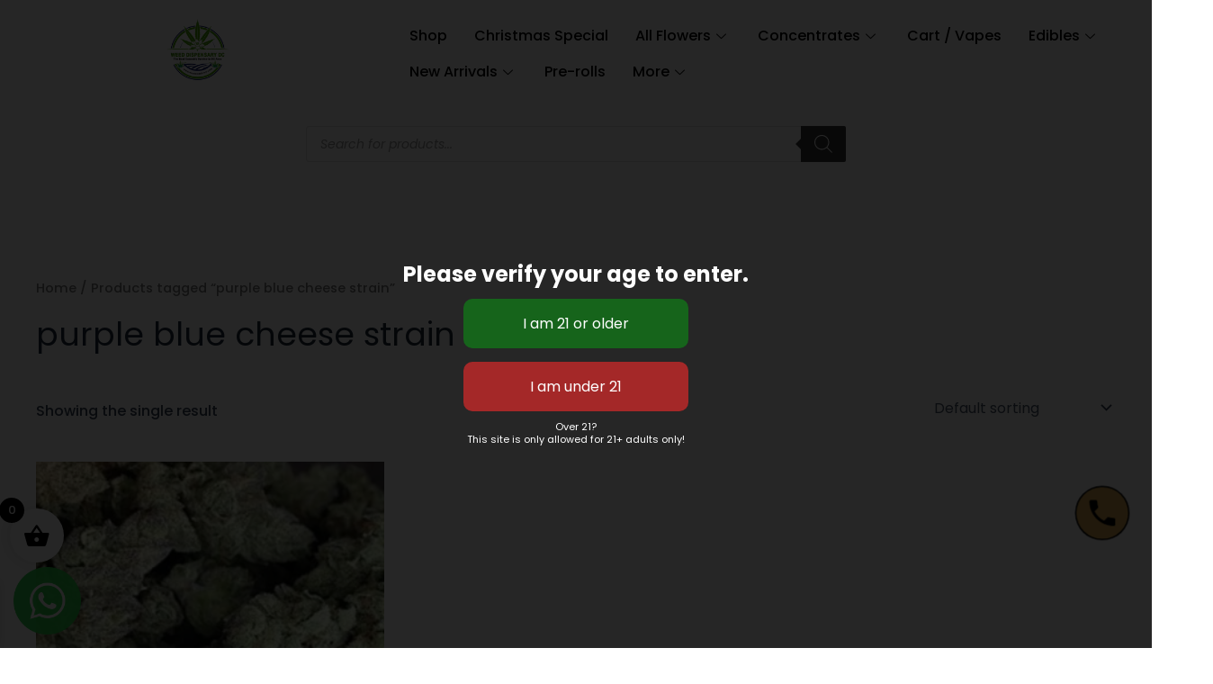

--- FILE ---
content_type: text/css
request_url: https://weeddcdelivery.com/wp-content/uploads/elementor/css/post-3136.css?ver=1739126550
body_size: 872
content:
.elementor-3136 .elementor-element.elementor-element-74a8cb4{--display:flex;--flex-direction:row;--container-widget-width:initial;--container-widget-height:100%;--container-widget-flex-grow:1;--container-widget-align-self:stretch;--flex-wrap-mobile:wrap;--gap:0px 0px;--row-gap:0px;--column-gap:0px;}.elementor-3136 .elementor-element.elementor-element-2789474{--display:flex;--flex-direction:column;--container-widget-width:100%;--container-widget-height:initial;--container-widget-flex-grow:0;--container-widget-align-self:initial;--flex-wrap-mobile:wrap;}.elementor-widget-image .widget-image-caption{color:var( --e-global-color-text );font-family:var( --e-global-typography-text-font-family ), Sans-serif;font-weight:var( --e-global-typography-text-font-weight );}.elementor-3136 .elementor-element.elementor-element-67fc465 img{width:18%;}.elementor-3136 .elementor-element.elementor-element-de44511{--display:flex;--flex-direction:column;--container-widget-width:100%;--container-widget-height:initial;--container-widget-flex-grow:0;--container-widget-align-self:initial;--flex-wrap-mobile:wrap;}.elementor-3136 .elementor-element.elementor-element-eedf792 .elementskit-menu-container{height:80px;border-radius:0px 0px 0px 0px;}.elementor-3136 .elementor-element.elementor-element-eedf792 .elementskit-navbar-nav > li > a{font-family:"Poppins", Sans-serif;font-size:16px;color:#000000;padding:0px 15px 0px 15px;}.elementor-3136 .elementor-element.elementor-element-eedf792 .elementskit-navbar-nav > li > a:hover{color:#707070;}.elementor-3136 .elementor-element.elementor-element-eedf792 .elementskit-navbar-nav > li > a:focus{color:#707070;}.elementor-3136 .elementor-element.elementor-element-eedf792 .elementskit-navbar-nav > li > a:active{color:#707070;}.elementor-3136 .elementor-element.elementor-element-eedf792 .elementskit-navbar-nav > li:hover > a{color:#707070;}.elementor-3136 .elementor-element.elementor-element-eedf792 .elementskit-navbar-nav > li:hover > a .elementskit-submenu-indicator{color:#707070;}.elementor-3136 .elementor-element.elementor-element-eedf792 .elementskit-navbar-nav > li > a:hover .elementskit-submenu-indicator{color:#707070;}.elementor-3136 .elementor-element.elementor-element-eedf792 .elementskit-navbar-nav > li > a:focus .elementskit-submenu-indicator{color:#707070;}.elementor-3136 .elementor-element.elementor-element-eedf792 .elementskit-navbar-nav > li > a:active .elementskit-submenu-indicator{color:#707070;}.elementor-3136 .elementor-element.elementor-element-eedf792 .elementskit-navbar-nav > li.current-menu-item > a{color:#707070;}.elementor-3136 .elementor-element.elementor-element-eedf792 .elementskit-navbar-nav > li.current-menu-ancestor > a{color:#707070;}.elementor-3136 .elementor-element.elementor-element-eedf792 .elementskit-navbar-nav > li.current-menu-ancestor > a .elementskit-submenu-indicator{color:#707070;}.elementor-3136 .elementor-element.elementor-element-eedf792 .elementskit-navbar-nav > li > a .elementskit-submenu-indicator{color:#101010;fill:#101010;}.elementor-3136 .elementor-element.elementor-element-eedf792 .elementskit-navbar-nav > li > a .ekit-submenu-indicator-icon{color:#101010;fill:#101010;}.elementor-3136 .elementor-element.elementor-element-eedf792 .elementskit-navbar-nav .elementskit-submenu-panel > li > a{padding:15px 15px 15px 15px;color:#000000;}.elementor-3136 .elementor-element.elementor-element-eedf792 .elementskit-navbar-nav .elementskit-submenu-panel > li > a:hover{color:#707070;}.elementor-3136 .elementor-element.elementor-element-eedf792 .elementskit-navbar-nav .elementskit-submenu-panel > li > a:focus{color:#707070;}.elementor-3136 .elementor-element.elementor-element-eedf792 .elementskit-navbar-nav .elementskit-submenu-panel > li > a:active{color:#707070;}.elementor-3136 .elementor-element.elementor-element-eedf792 .elementskit-navbar-nav .elementskit-submenu-panel > li:hover > a{color:#707070;}.elementor-3136 .elementor-element.elementor-element-eedf792 .elementskit-navbar-nav .elementskit-submenu-panel > li.current-menu-item > a{color:#707070 !important;}.elementor-3136 .elementor-element.elementor-element-eedf792 .elementskit-submenu-panel{padding:15px 0px 15px 0px;}.elementor-3136 .elementor-element.elementor-element-eedf792 .elementskit-navbar-nav .elementskit-submenu-panel{border-radius:0px 0px 0px 0px;min-width:220px;}.elementor-3136 .elementor-element.elementor-element-eedf792 .elementskit-menu-hamburger{float:right;}.elementor-3136 .elementor-element.elementor-element-eedf792 .elementskit-menu-hamburger .elementskit-menu-hamburger-icon{background-color:rgba(0, 0, 0, 0.5);}.elementor-3136 .elementor-element.elementor-element-eedf792 .elementskit-menu-hamburger > .ekit-menu-icon{color:rgba(0, 0, 0, 0.5);}.elementor-3136 .elementor-element.elementor-element-eedf792 .elementskit-menu-hamburger:hover .elementskit-menu-hamburger-icon{background-color:rgba(0, 0, 0, 0.5);}.elementor-3136 .elementor-element.elementor-element-eedf792 .elementskit-menu-hamburger:hover > .ekit-menu-icon{color:rgba(0, 0, 0, 0.5);}.elementor-3136 .elementor-element.elementor-element-eedf792 .elementskit-menu-close{color:rgba(51, 51, 51, 1);}.elementor-3136 .elementor-element.elementor-element-eedf792 .elementskit-menu-close:hover{color:rgba(0, 0, 0, 0.5);}.elementor-3136 .elementor-element.elementor-element-b6e0ef7{--display:flex;--flex-direction:column;--container-widget-width:100%;--container-widget-height:initial;--container-widget-flex-grow:0;--container-widget-align-self:initial;--flex-wrap-mobile:wrap;}.elementor-widget-text-editor{color:var( --e-global-color-text );font-family:var( --e-global-typography-text-font-family ), Sans-serif;font-weight:var( --e-global-typography-text-font-weight );}.elementor-widget-text-editor.elementor-drop-cap-view-stacked .elementor-drop-cap{background-color:var( --e-global-color-primary );}.elementor-widget-text-editor.elementor-drop-cap-view-framed .elementor-drop-cap, .elementor-widget-text-editor.elementor-drop-cap-view-default .elementor-drop-cap{color:var( --e-global-color-primary );border-color:var( --e-global-color-primary );}.elementor-3136 .elementor-element.elementor-element-b43118c > .elementor-widget-container{margin:-8rem 0rem 0rem 7rem;}.elementor-3136 .elementor-element.elementor-element-b43118c{color:#020202;font-family:"Poppins", Sans-serif;font-weight:700;}.elementor-3136 .elementor-element.elementor-element-df485fb{--display:flex;--padding-top:0rem;--padding-bottom:4rem;--padding-left:0rem;--padding-right:0rem;}@media(max-width:1024px){.elementor-3136 .elementor-element.elementor-element-eedf792 .elementskit-nav-identity-panel{padding:10px 0px 10px 0px;}.elementor-3136 .elementor-element.elementor-element-eedf792 .elementskit-menu-container{max-width:350px;border-radius:0px 0px 0px 0px;}.elementor-3136 .elementor-element.elementor-element-eedf792 .elementskit-navbar-nav > li > a{color:#000000;padding:10px 15px 10px 15px;}.elementor-3136 .elementor-element.elementor-element-eedf792 .elementskit-navbar-nav .elementskit-submenu-panel > li > a{padding:15px 15px 15px 15px;}.elementor-3136 .elementor-element.elementor-element-eedf792 .elementskit-navbar-nav .elementskit-submenu-panel{border-radius:0px 0px 0px 0px;}.elementor-3136 .elementor-element.elementor-element-eedf792 .elementskit-menu-hamburger{padding:8px 8px 8px 8px;width:45px;border-radius:3px;}.elementor-3136 .elementor-element.elementor-element-eedf792 .elementskit-menu-close{padding:8px 8px 8px 8px;margin:12px 12px 12px 12px;width:45px;border-radius:3px;}.elementor-3136 .elementor-element.elementor-element-eedf792 .elementskit-nav-logo > img{max-width:160px;max-height:60px;}.elementor-3136 .elementor-element.elementor-element-eedf792 .elementskit-nav-logo{margin:5px 0px 5px 0px;padding:5px 5px 5px 5px;}}@media(max-width:767px){.elementor-3136 .elementor-element.elementor-element-74a8cb4{--margin-top:-1rem;--margin-bottom:1rem;--margin-left:0rem;--margin-right:0rem;--padding-top:0rem;--padding-bottom:-2rem;--padding-left:0rem;--padding-right:0rem;}.elementor-3136 .elementor-element.elementor-element-67fc465{text-align:left;}.elementor-3136 .elementor-element.elementor-element-67fc465 img{width:36%;}.elementor-3136 .elementor-element.elementor-element-eedf792 > .elementor-widget-container{margin:-6rem 0rem 0rem 0rem;}.elementor-3136 .elementor-element.elementor-element-eedf792 .elementskit-nav-logo > img{max-width:120px;max-height:50px;}.elementor-3136 .elementor-element.elementor-element-b43118c > .elementor-widget-container{margin:-8rem 0rem 0rem 4rem;}.elementor-3136 .elementor-element.elementor-element-b43118c{text-align:center;}.elementor-3136 .elementor-element.elementor-element-df485fb{--margin-top:-4rem;--margin-bottom:0rem;--margin-left:0rem;--margin-right:0rem;--padding-top:0rem;--padding-bottom:5rem;--padding-left:0rem;--padding-right:0rem;}}@media(min-width:768px){.elementor-3136 .elementor-element.elementor-element-2789474{--width:33.3333%;}.elementor-3136 .elementor-element.elementor-element-de44511{--width:66.6666%;}}

--- FILE ---
content_type: text/css
request_url: https://weeddcdelivery.com/wp-content/uploads/elementor/css/post-3345.css?ver=1743352401
body_size: 465
content:
.elementor-3345 .elementor-element.elementor-element-64feb23{--display:flex;--flex-direction:row;--container-widget-width:initial;--container-widget-height:100%;--container-widget-flex-grow:1;--container-widget-align-self:stretch;--flex-wrap-mobile:wrap;--gap:0px 0px;--row-gap:0px;--column-gap:0px;}.elementor-3345 .elementor-element.elementor-element-618f290{--display:flex;--flex-direction:column;--container-widget-width:100%;--container-widget-height:initial;--container-widget-flex-grow:0;--container-widget-align-self:initial;--flex-wrap-mobile:wrap;}.elementor-widget-image .widget-image-caption{color:var( --e-global-color-text );font-family:var( --e-global-typography-text-font-family ), Sans-serif;font-weight:var( --e-global-typography-text-font-weight );}.elementor-3345 .elementor-element.elementor-element-b28df05{text-align:left;}.elementor-3345 .elementor-element.elementor-element-b28df05 img{width:26%;}.elementor-widget-heading .elementor-heading-title{font-family:var( --e-global-typography-primary-font-family ), Sans-serif;font-weight:var( --e-global-typography-primary-font-weight );color:var( --e-global-color-primary );}.elementor-3345 .elementor-element.elementor-element-4954393 .elementor-heading-title{font-family:"Roboto", Sans-serif;font-size:25px;font-weight:600;color:#000000;}.elementor-3345 .elementor-element.elementor-element-73153bd .elementor-heading-title{font-family:"Poppins", Sans-serif;font-size:17px;font-weight:700;color:#000000;}.elementor-widget-text-editor{color:var( --e-global-color-text );font-family:var( --e-global-typography-text-font-family ), Sans-serif;font-weight:var( --e-global-typography-text-font-weight );}.elementor-widget-text-editor.elementor-drop-cap-view-stacked .elementor-drop-cap{background-color:var( --e-global-color-primary );}.elementor-widget-text-editor.elementor-drop-cap-view-framed .elementor-drop-cap, .elementor-widget-text-editor.elementor-drop-cap-view-default .elementor-drop-cap{color:var( --e-global-color-primary );border-color:var( --e-global-color-primary );}.elementor-3345 .elementor-element.elementor-element-d53a93a .elementor-heading-title{font-family:"Rhodium Libre", Sans-serif;font-size:25px;font-weight:600;color:#000000;}.elementor-3345 .elementor-element.elementor-element-9787f74{font-family:"Roboto", Sans-serif;font-size:15px;font-weight:400;}.elementor-3345 .elementor-element.elementor-element-174e8e2{--display:flex;--flex-direction:column;--container-widget-width:100%;--container-widget-height:initial;--container-widget-flex-grow:0;--container-widget-align-self:initial;--flex-wrap-mobile:wrap;--margin-top:0rem;--margin-bottom:0rem;--margin-left:0rem;--margin-right:0rem;}.elementor-3345 .elementor-element.elementor-element-7e0e255 .elementor-heading-title{font-family:"Roboto", Sans-serif;font-size:22px;font-weight:600;color:#000000;}.elementor-3345 .elementor-element.elementor-element-4b58387 .elementor-heading-title{font-family:"Poppins", Sans-serif;font-size:13px;font-weight:700;color:#000000;}.elementor-3345 .elementor-element.elementor-element-41f05a7{font-family:"Roboto", Sans-serif;font-size:13px;font-weight:400;}.elementor-3345 .elementor-element.elementor-element-00cee58{--display:flex;--flex-direction:column;--container-widget-width:100%;--container-widget-height:initial;--container-widget-flex-grow:0;--container-widget-align-self:initial;--flex-wrap-mobile:wrap;}.elementor-3345 .elementor-element.elementor-element-00b11a3{--spacer-size:50px;}.elementor-3345 .elementor-element.elementor-element-53b167f{--display:flex;}.elementor-3345 .elementor-element.elementor-element-25ebc8f{text-align:center;font-family:"Poppins", Sans-serif;font-weight:400;}@media(max-width:767px){.elementor-3345 .elementor-element.elementor-element-b28df05 img{width:48%;}.elementor-3345 .elementor-element.elementor-element-24a4c49{text-align:left;}}@media(min-width:768px){.elementor-3345 .elementor-element.elementor-element-618f290{--width:50%;}.elementor-3345 .elementor-element.elementor-element-174e8e2{--width:50%;}}